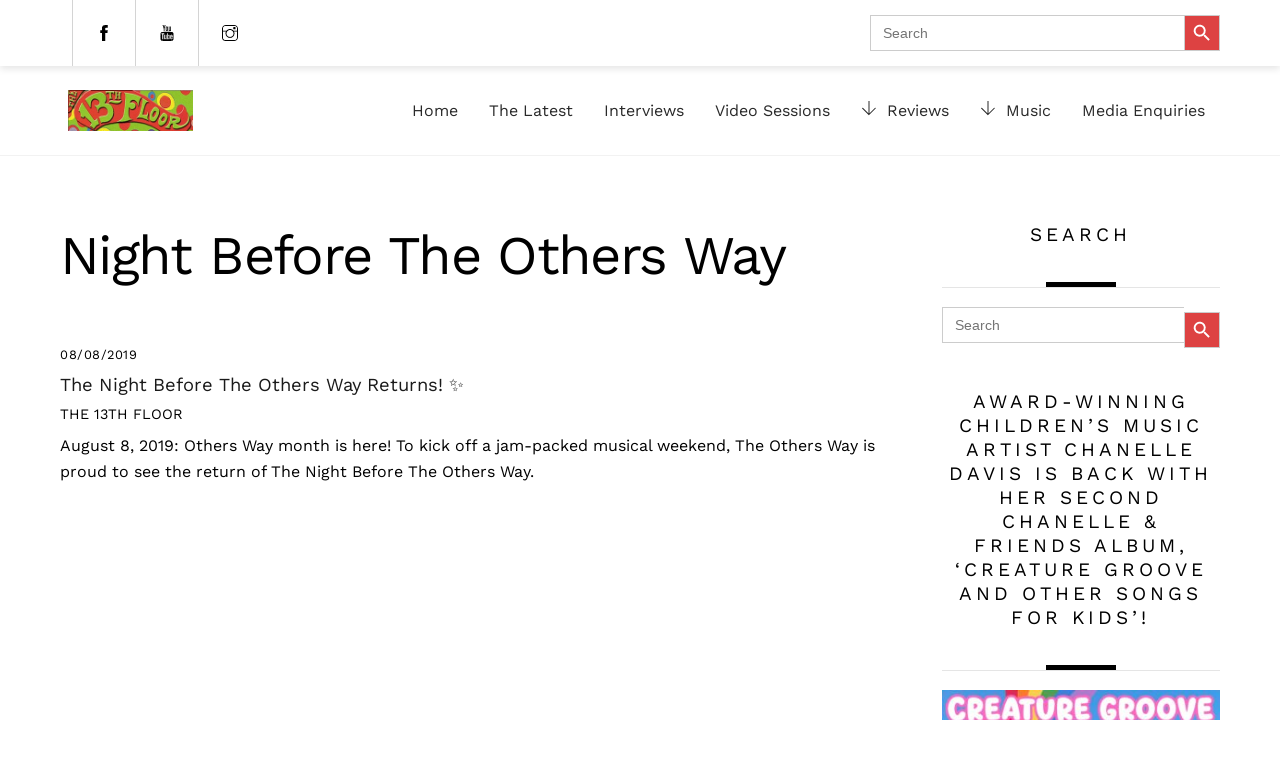

--- FILE ---
content_type: text/html; charset=utf-8
request_url: https://www.google.com/recaptcha/api2/anchor?ar=1&k=6LeBeZopAAAAALs1nb9yUluKgYXk_nvkThESMZoH&co=aHR0cHM6Ly8xM3RoZmxvb3IuY28ubno6NDQz&hl=en&v=N67nZn4AqZkNcbeMu4prBgzg&size=invisible&anchor-ms=20000&execute-ms=30000&cb=px9mygxh5oiq
body_size: 48576
content:
<!DOCTYPE HTML><html dir="ltr" lang="en"><head><meta http-equiv="Content-Type" content="text/html; charset=UTF-8">
<meta http-equiv="X-UA-Compatible" content="IE=edge">
<title>reCAPTCHA</title>
<style type="text/css">
/* cyrillic-ext */
@font-face {
  font-family: 'Roboto';
  font-style: normal;
  font-weight: 400;
  font-stretch: 100%;
  src: url(//fonts.gstatic.com/s/roboto/v48/KFO7CnqEu92Fr1ME7kSn66aGLdTylUAMa3GUBHMdazTgWw.woff2) format('woff2');
  unicode-range: U+0460-052F, U+1C80-1C8A, U+20B4, U+2DE0-2DFF, U+A640-A69F, U+FE2E-FE2F;
}
/* cyrillic */
@font-face {
  font-family: 'Roboto';
  font-style: normal;
  font-weight: 400;
  font-stretch: 100%;
  src: url(//fonts.gstatic.com/s/roboto/v48/KFO7CnqEu92Fr1ME7kSn66aGLdTylUAMa3iUBHMdazTgWw.woff2) format('woff2');
  unicode-range: U+0301, U+0400-045F, U+0490-0491, U+04B0-04B1, U+2116;
}
/* greek-ext */
@font-face {
  font-family: 'Roboto';
  font-style: normal;
  font-weight: 400;
  font-stretch: 100%;
  src: url(//fonts.gstatic.com/s/roboto/v48/KFO7CnqEu92Fr1ME7kSn66aGLdTylUAMa3CUBHMdazTgWw.woff2) format('woff2');
  unicode-range: U+1F00-1FFF;
}
/* greek */
@font-face {
  font-family: 'Roboto';
  font-style: normal;
  font-weight: 400;
  font-stretch: 100%;
  src: url(//fonts.gstatic.com/s/roboto/v48/KFO7CnqEu92Fr1ME7kSn66aGLdTylUAMa3-UBHMdazTgWw.woff2) format('woff2');
  unicode-range: U+0370-0377, U+037A-037F, U+0384-038A, U+038C, U+038E-03A1, U+03A3-03FF;
}
/* math */
@font-face {
  font-family: 'Roboto';
  font-style: normal;
  font-weight: 400;
  font-stretch: 100%;
  src: url(//fonts.gstatic.com/s/roboto/v48/KFO7CnqEu92Fr1ME7kSn66aGLdTylUAMawCUBHMdazTgWw.woff2) format('woff2');
  unicode-range: U+0302-0303, U+0305, U+0307-0308, U+0310, U+0312, U+0315, U+031A, U+0326-0327, U+032C, U+032F-0330, U+0332-0333, U+0338, U+033A, U+0346, U+034D, U+0391-03A1, U+03A3-03A9, U+03B1-03C9, U+03D1, U+03D5-03D6, U+03F0-03F1, U+03F4-03F5, U+2016-2017, U+2034-2038, U+203C, U+2040, U+2043, U+2047, U+2050, U+2057, U+205F, U+2070-2071, U+2074-208E, U+2090-209C, U+20D0-20DC, U+20E1, U+20E5-20EF, U+2100-2112, U+2114-2115, U+2117-2121, U+2123-214F, U+2190, U+2192, U+2194-21AE, U+21B0-21E5, U+21F1-21F2, U+21F4-2211, U+2213-2214, U+2216-22FF, U+2308-230B, U+2310, U+2319, U+231C-2321, U+2336-237A, U+237C, U+2395, U+239B-23B7, U+23D0, U+23DC-23E1, U+2474-2475, U+25AF, U+25B3, U+25B7, U+25BD, U+25C1, U+25CA, U+25CC, U+25FB, U+266D-266F, U+27C0-27FF, U+2900-2AFF, U+2B0E-2B11, U+2B30-2B4C, U+2BFE, U+3030, U+FF5B, U+FF5D, U+1D400-1D7FF, U+1EE00-1EEFF;
}
/* symbols */
@font-face {
  font-family: 'Roboto';
  font-style: normal;
  font-weight: 400;
  font-stretch: 100%;
  src: url(//fonts.gstatic.com/s/roboto/v48/KFO7CnqEu92Fr1ME7kSn66aGLdTylUAMaxKUBHMdazTgWw.woff2) format('woff2');
  unicode-range: U+0001-000C, U+000E-001F, U+007F-009F, U+20DD-20E0, U+20E2-20E4, U+2150-218F, U+2190, U+2192, U+2194-2199, U+21AF, U+21E6-21F0, U+21F3, U+2218-2219, U+2299, U+22C4-22C6, U+2300-243F, U+2440-244A, U+2460-24FF, U+25A0-27BF, U+2800-28FF, U+2921-2922, U+2981, U+29BF, U+29EB, U+2B00-2BFF, U+4DC0-4DFF, U+FFF9-FFFB, U+10140-1018E, U+10190-1019C, U+101A0, U+101D0-101FD, U+102E0-102FB, U+10E60-10E7E, U+1D2C0-1D2D3, U+1D2E0-1D37F, U+1F000-1F0FF, U+1F100-1F1AD, U+1F1E6-1F1FF, U+1F30D-1F30F, U+1F315, U+1F31C, U+1F31E, U+1F320-1F32C, U+1F336, U+1F378, U+1F37D, U+1F382, U+1F393-1F39F, U+1F3A7-1F3A8, U+1F3AC-1F3AF, U+1F3C2, U+1F3C4-1F3C6, U+1F3CA-1F3CE, U+1F3D4-1F3E0, U+1F3ED, U+1F3F1-1F3F3, U+1F3F5-1F3F7, U+1F408, U+1F415, U+1F41F, U+1F426, U+1F43F, U+1F441-1F442, U+1F444, U+1F446-1F449, U+1F44C-1F44E, U+1F453, U+1F46A, U+1F47D, U+1F4A3, U+1F4B0, U+1F4B3, U+1F4B9, U+1F4BB, U+1F4BF, U+1F4C8-1F4CB, U+1F4D6, U+1F4DA, U+1F4DF, U+1F4E3-1F4E6, U+1F4EA-1F4ED, U+1F4F7, U+1F4F9-1F4FB, U+1F4FD-1F4FE, U+1F503, U+1F507-1F50B, U+1F50D, U+1F512-1F513, U+1F53E-1F54A, U+1F54F-1F5FA, U+1F610, U+1F650-1F67F, U+1F687, U+1F68D, U+1F691, U+1F694, U+1F698, U+1F6AD, U+1F6B2, U+1F6B9-1F6BA, U+1F6BC, U+1F6C6-1F6CF, U+1F6D3-1F6D7, U+1F6E0-1F6EA, U+1F6F0-1F6F3, U+1F6F7-1F6FC, U+1F700-1F7FF, U+1F800-1F80B, U+1F810-1F847, U+1F850-1F859, U+1F860-1F887, U+1F890-1F8AD, U+1F8B0-1F8BB, U+1F8C0-1F8C1, U+1F900-1F90B, U+1F93B, U+1F946, U+1F984, U+1F996, U+1F9E9, U+1FA00-1FA6F, U+1FA70-1FA7C, U+1FA80-1FA89, U+1FA8F-1FAC6, U+1FACE-1FADC, U+1FADF-1FAE9, U+1FAF0-1FAF8, U+1FB00-1FBFF;
}
/* vietnamese */
@font-face {
  font-family: 'Roboto';
  font-style: normal;
  font-weight: 400;
  font-stretch: 100%;
  src: url(//fonts.gstatic.com/s/roboto/v48/KFO7CnqEu92Fr1ME7kSn66aGLdTylUAMa3OUBHMdazTgWw.woff2) format('woff2');
  unicode-range: U+0102-0103, U+0110-0111, U+0128-0129, U+0168-0169, U+01A0-01A1, U+01AF-01B0, U+0300-0301, U+0303-0304, U+0308-0309, U+0323, U+0329, U+1EA0-1EF9, U+20AB;
}
/* latin-ext */
@font-face {
  font-family: 'Roboto';
  font-style: normal;
  font-weight: 400;
  font-stretch: 100%;
  src: url(//fonts.gstatic.com/s/roboto/v48/KFO7CnqEu92Fr1ME7kSn66aGLdTylUAMa3KUBHMdazTgWw.woff2) format('woff2');
  unicode-range: U+0100-02BA, U+02BD-02C5, U+02C7-02CC, U+02CE-02D7, U+02DD-02FF, U+0304, U+0308, U+0329, U+1D00-1DBF, U+1E00-1E9F, U+1EF2-1EFF, U+2020, U+20A0-20AB, U+20AD-20C0, U+2113, U+2C60-2C7F, U+A720-A7FF;
}
/* latin */
@font-face {
  font-family: 'Roboto';
  font-style: normal;
  font-weight: 400;
  font-stretch: 100%;
  src: url(//fonts.gstatic.com/s/roboto/v48/KFO7CnqEu92Fr1ME7kSn66aGLdTylUAMa3yUBHMdazQ.woff2) format('woff2');
  unicode-range: U+0000-00FF, U+0131, U+0152-0153, U+02BB-02BC, U+02C6, U+02DA, U+02DC, U+0304, U+0308, U+0329, U+2000-206F, U+20AC, U+2122, U+2191, U+2193, U+2212, U+2215, U+FEFF, U+FFFD;
}
/* cyrillic-ext */
@font-face {
  font-family: 'Roboto';
  font-style: normal;
  font-weight: 500;
  font-stretch: 100%;
  src: url(//fonts.gstatic.com/s/roboto/v48/KFO7CnqEu92Fr1ME7kSn66aGLdTylUAMa3GUBHMdazTgWw.woff2) format('woff2');
  unicode-range: U+0460-052F, U+1C80-1C8A, U+20B4, U+2DE0-2DFF, U+A640-A69F, U+FE2E-FE2F;
}
/* cyrillic */
@font-face {
  font-family: 'Roboto';
  font-style: normal;
  font-weight: 500;
  font-stretch: 100%;
  src: url(//fonts.gstatic.com/s/roboto/v48/KFO7CnqEu92Fr1ME7kSn66aGLdTylUAMa3iUBHMdazTgWw.woff2) format('woff2');
  unicode-range: U+0301, U+0400-045F, U+0490-0491, U+04B0-04B1, U+2116;
}
/* greek-ext */
@font-face {
  font-family: 'Roboto';
  font-style: normal;
  font-weight: 500;
  font-stretch: 100%;
  src: url(//fonts.gstatic.com/s/roboto/v48/KFO7CnqEu92Fr1ME7kSn66aGLdTylUAMa3CUBHMdazTgWw.woff2) format('woff2');
  unicode-range: U+1F00-1FFF;
}
/* greek */
@font-face {
  font-family: 'Roboto';
  font-style: normal;
  font-weight: 500;
  font-stretch: 100%;
  src: url(//fonts.gstatic.com/s/roboto/v48/KFO7CnqEu92Fr1ME7kSn66aGLdTylUAMa3-UBHMdazTgWw.woff2) format('woff2');
  unicode-range: U+0370-0377, U+037A-037F, U+0384-038A, U+038C, U+038E-03A1, U+03A3-03FF;
}
/* math */
@font-face {
  font-family: 'Roboto';
  font-style: normal;
  font-weight: 500;
  font-stretch: 100%;
  src: url(//fonts.gstatic.com/s/roboto/v48/KFO7CnqEu92Fr1ME7kSn66aGLdTylUAMawCUBHMdazTgWw.woff2) format('woff2');
  unicode-range: U+0302-0303, U+0305, U+0307-0308, U+0310, U+0312, U+0315, U+031A, U+0326-0327, U+032C, U+032F-0330, U+0332-0333, U+0338, U+033A, U+0346, U+034D, U+0391-03A1, U+03A3-03A9, U+03B1-03C9, U+03D1, U+03D5-03D6, U+03F0-03F1, U+03F4-03F5, U+2016-2017, U+2034-2038, U+203C, U+2040, U+2043, U+2047, U+2050, U+2057, U+205F, U+2070-2071, U+2074-208E, U+2090-209C, U+20D0-20DC, U+20E1, U+20E5-20EF, U+2100-2112, U+2114-2115, U+2117-2121, U+2123-214F, U+2190, U+2192, U+2194-21AE, U+21B0-21E5, U+21F1-21F2, U+21F4-2211, U+2213-2214, U+2216-22FF, U+2308-230B, U+2310, U+2319, U+231C-2321, U+2336-237A, U+237C, U+2395, U+239B-23B7, U+23D0, U+23DC-23E1, U+2474-2475, U+25AF, U+25B3, U+25B7, U+25BD, U+25C1, U+25CA, U+25CC, U+25FB, U+266D-266F, U+27C0-27FF, U+2900-2AFF, U+2B0E-2B11, U+2B30-2B4C, U+2BFE, U+3030, U+FF5B, U+FF5D, U+1D400-1D7FF, U+1EE00-1EEFF;
}
/* symbols */
@font-face {
  font-family: 'Roboto';
  font-style: normal;
  font-weight: 500;
  font-stretch: 100%;
  src: url(//fonts.gstatic.com/s/roboto/v48/KFO7CnqEu92Fr1ME7kSn66aGLdTylUAMaxKUBHMdazTgWw.woff2) format('woff2');
  unicode-range: U+0001-000C, U+000E-001F, U+007F-009F, U+20DD-20E0, U+20E2-20E4, U+2150-218F, U+2190, U+2192, U+2194-2199, U+21AF, U+21E6-21F0, U+21F3, U+2218-2219, U+2299, U+22C4-22C6, U+2300-243F, U+2440-244A, U+2460-24FF, U+25A0-27BF, U+2800-28FF, U+2921-2922, U+2981, U+29BF, U+29EB, U+2B00-2BFF, U+4DC0-4DFF, U+FFF9-FFFB, U+10140-1018E, U+10190-1019C, U+101A0, U+101D0-101FD, U+102E0-102FB, U+10E60-10E7E, U+1D2C0-1D2D3, U+1D2E0-1D37F, U+1F000-1F0FF, U+1F100-1F1AD, U+1F1E6-1F1FF, U+1F30D-1F30F, U+1F315, U+1F31C, U+1F31E, U+1F320-1F32C, U+1F336, U+1F378, U+1F37D, U+1F382, U+1F393-1F39F, U+1F3A7-1F3A8, U+1F3AC-1F3AF, U+1F3C2, U+1F3C4-1F3C6, U+1F3CA-1F3CE, U+1F3D4-1F3E0, U+1F3ED, U+1F3F1-1F3F3, U+1F3F5-1F3F7, U+1F408, U+1F415, U+1F41F, U+1F426, U+1F43F, U+1F441-1F442, U+1F444, U+1F446-1F449, U+1F44C-1F44E, U+1F453, U+1F46A, U+1F47D, U+1F4A3, U+1F4B0, U+1F4B3, U+1F4B9, U+1F4BB, U+1F4BF, U+1F4C8-1F4CB, U+1F4D6, U+1F4DA, U+1F4DF, U+1F4E3-1F4E6, U+1F4EA-1F4ED, U+1F4F7, U+1F4F9-1F4FB, U+1F4FD-1F4FE, U+1F503, U+1F507-1F50B, U+1F50D, U+1F512-1F513, U+1F53E-1F54A, U+1F54F-1F5FA, U+1F610, U+1F650-1F67F, U+1F687, U+1F68D, U+1F691, U+1F694, U+1F698, U+1F6AD, U+1F6B2, U+1F6B9-1F6BA, U+1F6BC, U+1F6C6-1F6CF, U+1F6D3-1F6D7, U+1F6E0-1F6EA, U+1F6F0-1F6F3, U+1F6F7-1F6FC, U+1F700-1F7FF, U+1F800-1F80B, U+1F810-1F847, U+1F850-1F859, U+1F860-1F887, U+1F890-1F8AD, U+1F8B0-1F8BB, U+1F8C0-1F8C1, U+1F900-1F90B, U+1F93B, U+1F946, U+1F984, U+1F996, U+1F9E9, U+1FA00-1FA6F, U+1FA70-1FA7C, U+1FA80-1FA89, U+1FA8F-1FAC6, U+1FACE-1FADC, U+1FADF-1FAE9, U+1FAF0-1FAF8, U+1FB00-1FBFF;
}
/* vietnamese */
@font-face {
  font-family: 'Roboto';
  font-style: normal;
  font-weight: 500;
  font-stretch: 100%;
  src: url(//fonts.gstatic.com/s/roboto/v48/KFO7CnqEu92Fr1ME7kSn66aGLdTylUAMa3OUBHMdazTgWw.woff2) format('woff2');
  unicode-range: U+0102-0103, U+0110-0111, U+0128-0129, U+0168-0169, U+01A0-01A1, U+01AF-01B0, U+0300-0301, U+0303-0304, U+0308-0309, U+0323, U+0329, U+1EA0-1EF9, U+20AB;
}
/* latin-ext */
@font-face {
  font-family: 'Roboto';
  font-style: normal;
  font-weight: 500;
  font-stretch: 100%;
  src: url(//fonts.gstatic.com/s/roboto/v48/KFO7CnqEu92Fr1ME7kSn66aGLdTylUAMa3KUBHMdazTgWw.woff2) format('woff2');
  unicode-range: U+0100-02BA, U+02BD-02C5, U+02C7-02CC, U+02CE-02D7, U+02DD-02FF, U+0304, U+0308, U+0329, U+1D00-1DBF, U+1E00-1E9F, U+1EF2-1EFF, U+2020, U+20A0-20AB, U+20AD-20C0, U+2113, U+2C60-2C7F, U+A720-A7FF;
}
/* latin */
@font-face {
  font-family: 'Roboto';
  font-style: normal;
  font-weight: 500;
  font-stretch: 100%;
  src: url(//fonts.gstatic.com/s/roboto/v48/KFO7CnqEu92Fr1ME7kSn66aGLdTylUAMa3yUBHMdazQ.woff2) format('woff2');
  unicode-range: U+0000-00FF, U+0131, U+0152-0153, U+02BB-02BC, U+02C6, U+02DA, U+02DC, U+0304, U+0308, U+0329, U+2000-206F, U+20AC, U+2122, U+2191, U+2193, U+2212, U+2215, U+FEFF, U+FFFD;
}
/* cyrillic-ext */
@font-face {
  font-family: 'Roboto';
  font-style: normal;
  font-weight: 900;
  font-stretch: 100%;
  src: url(//fonts.gstatic.com/s/roboto/v48/KFO7CnqEu92Fr1ME7kSn66aGLdTylUAMa3GUBHMdazTgWw.woff2) format('woff2');
  unicode-range: U+0460-052F, U+1C80-1C8A, U+20B4, U+2DE0-2DFF, U+A640-A69F, U+FE2E-FE2F;
}
/* cyrillic */
@font-face {
  font-family: 'Roboto';
  font-style: normal;
  font-weight: 900;
  font-stretch: 100%;
  src: url(//fonts.gstatic.com/s/roboto/v48/KFO7CnqEu92Fr1ME7kSn66aGLdTylUAMa3iUBHMdazTgWw.woff2) format('woff2');
  unicode-range: U+0301, U+0400-045F, U+0490-0491, U+04B0-04B1, U+2116;
}
/* greek-ext */
@font-face {
  font-family: 'Roboto';
  font-style: normal;
  font-weight: 900;
  font-stretch: 100%;
  src: url(//fonts.gstatic.com/s/roboto/v48/KFO7CnqEu92Fr1ME7kSn66aGLdTylUAMa3CUBHMdazTgWw.woff2) format('woff2');
  unicode-range: U+1F00-1FFF;
}
/* greek */
@font-face {
  font-family: 'Roboto';
  font-style: normal;
  font-weight: 900;
  font-stretch: 100%;
  src: url(//fonts.gstatic.com/s/roboto/v48/KFO7CnqEu92Fr1ME7kSn66aGLdTylUAMa3-UBHMdazTgWw.woff2) format('woff2');
  unicode-range: U+0370-0377, U+037A-037F, U+0384-038A, U+038C, U+038E-03A1, U+03A3-03FF;
}
/* math */
@font-face {
  font-family: 'Roboto';
  font-style: normal;
  font-weight: 900;
  font-stretch: 100%;
  src: url(//fonts.gstatic.com/s/roboto/v48/KFO7CnqEu92Fr1ME7kSn66aGLdTylUAMawCUBHMdazTgWw.woff2) format('woff2');
  unicode-range: U+0302-0303, U+0305, U+0307-0308, U+0310, U+0312, U+0315, U+031A, U+0326-0327, U+032C, U+032F-0330, U+0332-0333, U+0338, U+033A, U+0346, U+034D, U+0391-03A1, U+03A3-03A9, U+03B1-03C9, U+03D1, U+03D5-03D6, U+03F0-03F1, U+03F4-03F5, U+2016-2017, U+2034-2038, U+203C, U+2040, U+2043, U+2047, U+2050, U+2057, U+205F, U+2070-2071, U+2074-208E, U+2090-209C, U+20D0-20DC, U+20E1, U+20E5-20EF, U+2100-2112, U+2114-2115, U+2117-2121, U+2123-214F, U+2190, U+2192, U+2194-21AE, U+21B0-21E5, U+21F1-21F2, U+21F4-2211, U+2213-2214, U+2216-22FF, U+2308-230B, U+2310, U+2319, U+231C-2321, U+2336-237A, U+237C, U+2395, U+239B-23B7, U+23D0, U+23DC-23E1, U+2474-2475, U+25AF, U+25B3, U+25B7, U+25BD, U+25C1, U+25CA, U+25CC, U+25FB, U+266D-266F, U+27C0-27FF, U+2900-2AFF, U+2B0E-2B11, U+2B30-2B4C, U+2BFE, U+3030, U+FF5B, U+FF5D, U+1D400-1D7FF, U+1EE00-1EEFF;
}
/* symbols */
@font-face {
  font-family: 'Roboto';
  font-style: normal;
  font-weight: 900;
  font-stretch: 100%;
  src: url(//fonts.gstatic.com/s/roboto/v48/KFO7CnqEu92Fr1ME7kSn66aGLdTylUAMaxKUBHMdazTgWw.woff2) format('woff2');
  unicode-range: U+0001-000C, U+000E-001F, U+007F-009F, U+20DD-20E0, U+20E2-20E4, U+2150-218F, U+2190, U+2192, U+2194-2199, U+21AF, U+21E6-21F0, U+21F3, U+2218-2219, U+2299, U+22C4-22C6, U+2300-243F, U+2440-244A, U+2460-24FF, U+25A0-27BF, U+2800-28FF, U+2921-2922, U+2981, U+29BF, U+29EB, U+2B00-2BFF, U+4DC0-4DFF, U+FFF9-FFFB, U+10140-1018E, U+10190-1019C, U+101A0, U+101D0-101FD, U+102E0-102FB, U+10E60-10E7E, U+1D2C0-1D2D3, U+1D2E0-1D37F, U+1F000-1F0FF, U+1F100-1F1AD, U+1F1E6-1F1FF, U+1F30D-1F30F, U+1F315, U+1F31C, U+1F31E, U+1F320-1F32C, U+1F336, U+1F378, U+1F37D, U+1F382, U+1F393-1F39F, U+1F3A7-1F3A8, U+1F3AC-1F3AF, U+1F3C2, U+1F3C4-1F3C6, U+1F3CA-1F3CE, U+1F3D4-1F3E0, U+1F3ED, U+1F3F1-1F3F3, U+1F3F5-1F3F7, U+1F408, U+1F415, U+1F41F, U+1F426, U+1F43F, U+1F441-1F442, U+1F444, U+1F446-1F449, U+1F44C-1F44E, U+1F453, U+1F46A, U+1F47D, U+1F4A3, U+1F4B0, U+1F4B3, U+1F4B9, U+1F4BB, U+1F4BF, U+1F4C8-1F4CB, U+1F4D6, U+1F4DA, U+1F4DF, U+1F4E3-1F4E6, U+1F4EA-1F4ED, U+1F4F7, U+1F4F9-1F4FB, U+1F4FD-1F4FE, U+1F503, U+1F507-1F50B, U+1F50D, U+1F512-1F513, U+1F53E-1F54A, U+1F54F-1F5FA, U+1F610, U+1F650-1F67F, U+1F687, U+1F68D, U+1F691, U+1F694, U+1F698, U+1F6AD, U+1F6B2, U+1F6B9-1F6BA, U+1F6BC, U+1F6C6-1F6CF, U+1F6D3-1F6D7, U+1F6E0-1F6EA, U+1F6F0-1F6F3, U+1F6F7-1F6FC, U+1F700-1F7FF, U+1F800-1F80B, U+1F810-1F847, U+1F850-1F859, U+1F860-1F887, U+1F890-1F8AD, U+1F8B0-1F8BB, U+1F8C0-1F8C1, U+1F900-1F90B, U+1F93B, U+1F946, U+1F984, U+1F996, U+1F9E9, U+1FA00-1FA6F, U+1FA70-1FA7C, U+1FA80-1FA89, U+1FA8F-1FAC6, U+1FACE-1FADC, U+1FADF-1FAE9, U+1FAF0-1FAF8, U+1FB00-1FBFF;
}
/* vietnamese */
@font-face {
  font-family: 'Roboto';
  font-style: normal;
  font-weight: 900;
  font-stretch: 100%;
  src: url(//fonts.gstatic.com/s/roboto/v48/KFO7CnqEu92Fr1ME7kSn66aGLdTylUAMa3OUBHMdazTgWw.woff2) format('woff2');
  unicode-range: U+0102-0103, U+0110-0111, U+0128-0129, U+0168-0169, U+01A0-01A1, U+01AF-01B0, U+0300-0301, U+0303-0304, U+0308-0309, U+0323, U+0329, U+1EA0-1EF9, U+20AB;
}
/* latin-ext */
@font-face {
  font-family: 'Roboto';
  font-style: normal;
  font-weight: 900;
  font-stretch: 100%;
  src: url(//fonts.gstatic.com/s/roboto/v48/KFO7CnqEu92Fr1ME7kSn66aGLdTylUAMa3KUBHMdazTgWw.woff2) format('woff2');
  unicode-range: U+0100-02BA, U+02BD-02C5, U+02C7-02CC, U+02CE-02D7, U+02DD-02FF, U+0304, U+0308, U+0329, U+1D00-1DBF, U+1E00-1E9F, U+1EF2-1EFF, U+2020, U+20A0-20AB, U+20AD-20C0, U+2113, U+2C60-2C7F, U+A720-A7FF;
}
/* latin */
@font-face {
  font-family: 'Roboto';
  font-style: normal;
  font-weight: 900;
  font-stretch: 100%;
  src: url(//fonts.gstatic.com/s/roboto/v48/KFO7CnqEu92Fr1ME7kSn66aGLdTylUAMa3yUBHMdazQ.woff2) format('woff2');
  unicode-range: U+0000-00FF, U+0131, U+0152-0153, U+02BB-02BC, U+02C6, U+02DA, U+02DC, U+0304, U+0308, U+0329, U+2000-206F, U+20AC, U+2122, U+2191, U+2193, U+2212, U+2215, U+FEFF, U+FFFD;
}

</style>
<link rel="stylesheet" type="text/css" href="https://www.gstatic.com/recaptcha/releases/N67nZn4AqZkNcbeMu4prBgzg/styles__ltr.css">
<script nonce="9Od2xOREPefTaFzxRDh5UQ" type="text/javascript">window['__recaptcha_api'] = 'https://www.google.com/recaptcha/api2/';</script>
<script type="text/javascript" src="https://www.gstatic.com/recaptcha/releases/N67nZn4AqZkNcbeMu4prBgzg/recaptcha__en.js" nonce="9Od2xOREPefTaFzxRDh5UQ">
      
    </script></head>
<body><div id="rc-anchor-alert" class="rc-anchor-alert"></div>
<input type="hidden" id="recaptcha-token" value="[base64]">
<script type="text/javascript" nonce="9Od2xOREPefTaFzxRDh5UQ">
      recaptcha.anchor.Main.init("[\x22ainput\x22,[\x22bgdata\x22,\x22\x22,\[base64]/[base64]/[base64]/[base64]/[base64]/UltsKytdPUU6KEU8MjA0OD9SW2wrK109RT4+NnwxOTI6KChFJjY0NTEyKT09NTUyOTYmJk0rMTxjLmxlbmd0aCYmKGMuY2hhckNvZGVBdChNKzEpJjY0NTEyKT09NTYzMjA/[base64]/[base64]/[base64]/[base64]/[base64]/[base64]/[base64]\x22,\[base64]\\u003d\x22,\x22w71OwpvDnsOdwrgpGmjDuh4awqYOL8O2TndvXcKPwo9KTcOKwoXDosOAAF7CosKvw6LCggbDhcKnw73Dh8K4wo4kwqpycnxUw6LCqSFbfMKHw7PCicK/fsOmw4rDgMKZwolWQHJfDsKrCsKIwp0THMOIIMOHL8Omw5HDun7ChmzDqcKvwrTChsKOwoNsfMO4wqvDuUcMCh3Cmyg2w6spwoUswobCkl7ClsOZw53DsmlVwrrCqcOJIz/Cm8O+w6hEwrrCiB9ow5tlwqgfw7pew6vDnsO4YcO4wrw6wpZzBcK6JcOYSCXCj0LDnsO+TsKmbsK/wqlDw61hL8Ofw6cpwqtow4w7PcKew6/CtsOFc0sNw4wAwrzDjsO+F8OLw7HCmMK0wodIwqrDoMKmw6LDo8OyCAYiwqtvw6gjFg5Mw69oOsOdAsOhwppywq5Ewq3CvsK9wps8JMKpwoXCrsKbH37DrcK9RBtQw5B7Cl/CncOPIcOhwqLDscK0w7rDphkCw5vCs8KowoILw6jCmBLCm8OIwqzCkMKDwqcyGyXCsGZYasOuYsKaaMKCBMOkXsO7w7tAEAXDi8KsbMOWZjt3A8Kgw5wLw63CmcKwwqcww5/DicO7w7/DmU1sQxxaVDx6ES7Dl8Ouw4rCrcO8ZxZEACnCnsKGKld5w75ZZlhYw7QWUy9YCcK9w7/CoikJaMOmVsOhY8K2w7Vhw7PDrR16w5vDpsOES8KWFcKdCcO/wpwqbyDCk1nCgMKnVMOzKxvDlX8qNC1fwoQww6TDs8KTw7tzUcOqwqhzw7rCsBZFwrLDqjTDt8O3Mx1LwoVoEU5rw4jCk2vDqMKQOcKfbj03dMOdwq3CgwrCpMK+RMKFwo/[base64]/[base64]/CqC1WPVXCvcOGI8Otw5Vrwr80aMOvwqvDt8KmaQjCjTd1w4PDiSnDklYUwrRUw7TCv08uSQQmw5HDoH9RwpLDusKLwoUnwpUgw6PCosKebywVIiTDuVp6Y8OzfcOUfFLCv8ORYHRUw7XDpMOfw4/CjHfDo8KPZU8Swpdfwr3CqXvCtsOKw6vClsKLwo7CscKewplUR8KsGXZ7wpEwa3krw4MiwpjCu8Osw5VBMcKrfsKACsKzKEnCtlfDigcNw6DCjsOBWBYGXmzDqzk9PHLCqMKqakXDkx/DvFnCtkQzwpx9TG/Cm8ORZ8Kow7zCj8KBw4XCpl4nBMKGZWDDlsKNw4zCrQHCrDjCpMOEOMOZVcKLw5BKwqHDpwp4Mn5Pw5FTwqRYFjhVVWBVw7RFw79Yw5vDsUkIWWPDmsO2wqFnw4kpw5TCpsKGw6zDr8K6ccO9Th16wqdWwooFw7wqwoNXw5TDnhDChHvCrcOXw5FhGGJcwr/CisOvL8OrdVcBwp0kIR0KRcOrcBk2QMOLI8O8w7jDocK/[base64]/w4waw4/CvRUuEA7Ct8K8XMK8BcO6w5RIP8OxPCfCh3xrwq/DjzPCrk57wo9swrktX0QEDQbCnyzDmMOMQ8OzGUXCuMKBw4dlXDBKwqbDp8KHRwHCkTt2w7rCisKAw4rCqMOsdMKNYxh/bSMEwokkwpg9w5Usw5LDsmrCuVjDqztKw4LDjVk1w4ptMU1dw6DCjAHDusKaERoXOAzDpWjCs8K2FnvCm8Ojw7QQLwAvwrwZT8KWPMOyw5BSw7Bwb8K1fsOZwqR0wp/[base64]/[base64]/wrLDm8OZcQPDpMK8w5rCksOJGUPDrMKuwqHCvhHDqWvDv8O7WBo+XcKcw4pfw6fDs1HDmMOOIcKHfTXDnHjDocK4HcOPd3kPw5dAaMOhwrFcAMO3V2E6wrvCiMKSwrxnw7NnWD/DuA4pwo7Du8KIw7HDs8KAwqF4DTzCs8KEAVsjwqjDpMKkLRoQF8Omwp/DnhXDiMOmBGYBwqvClsK3PcOMb3/CgcKZw4/DpMK9w5PDiUtRw5pAejpQw4dLdQ0SMX7Dl8ONGmbCiGPCm0nDgsOnW0vCh8KOLDbCvF/CvX5ECMOMwqzCuUzDvlQZMW7DoEHDl8K8wrwlKmARcMOhYsKVwoPCmsO2IQDDpgHDnMOKEcOywpXDtMK3emzDi1DCkARUwozCr8OzIcOYVhxdVV7CkcKhJMOcBcKFJ2rCtsKNDsKJdBXDkT/CtMK9OMOnw7UpwqvCm8KOw4jDki9JOWvDozQSwpHCmMO9dMKDwofDhS7Cl8K4wpXDpsKhH2TCgcKWL0chw7U6A2DCl8OTw7/[base64]/w68KwrXDjMKPecKDG3hNe1bCjcOrBQ1xf8KzwokQJ8Opw4PDjylhcsKqMsOAw7jDmD3DocOqw4xRCMOLw4bDiR9yworCrsK2wrcyXhhVesOVUg7ClwoEwrk/w6XCmS/[base64]/CjVRnDEfCljMbI8KxVMOTw4UefcKeaMOeQEYDw7PDs8OOaA/[base64]/[base64]/DrsKQwoPDpDHCqmXCkA7Dh0HDocOKwofCisKYwppYfz00BVRpT3TDmA3DoMO6w7bDlMKKXsKOw7xsLiDDjkssaX/DhUtTQ8O2K8K3IhPCiz7Dm1rCn3jDqx/CvMO1DTwsw7vDlMKvfDzCkcOXNsOKw4x1w6fDsMOQw4jDtsOYw7/[base64]/HsKrH8ObwokcNknChDrCqkDCpMOnw6VWXDthwo/Dt8K1FMO/H8K7wqbCsMK2QF14EgzCjifCk8O7eMKdW8KVBxHCpMKvZMKoZsKhEsK4w4bDt3XCulg7a8OBw7bClxnDpgEewoLDisOcw4bDrMKRA1zCp8K0wqEdw53Cq8KMw7fDt1zDtcKvwrLDvwXClsK0w7vDpFPDt8KxSjHCt8KNwqnDjF/DgAXDmS0Bw4R5GMO/WsONwpPDmxHCo8OJwqpPT8Kqw6HClcOJHT9owqHDqWjCusKKwqZ1wpY7OcKzFMKOOMOocCMfwqp7N8KZwq7ChDTCnB9dwobCrcKmBMOpw6EvXcKQdiEowpRywp8gacKCH8OvdcOHXGh/wpbCucOeAU4QPWpUB1Bxam/[base64]/worDrFM/RsOHYkzCqcKxw5HDt8OkacOxUcKcwrvDjEDDlmFMBjHDpsKcOcK1wqvChHHDlMK1w5huw6rCqWbColXCnMObbMOfw60UYcONw4zDpsOQw5Z5woLDvXPCuCI/S3kRRWAXa8O2K1/Cqy3CtcOXwozDjMKww4c9w5jDrQdiwqQBwqDDuMKFQi0VIsKfUcOYWcOzwr/DkMOBw6DCkX7DiBBZJ8OcD8K0d8OPF8Otw6/DlXA0wpTCnnsjwqEXw6sYw7XDm8K5wqLDr1TCsVXDtsKcMz3DoH/ChcKJDzp9w4tKwo7Dp8O1w6ZVHBHChcOtNGpJM28zNcOxwp9awoZ/[base64]/Du33DqMKdDMODOMOLw63DssK0I8KUw7vCrsOObMOKw6/CvsKQwpDCpcOMXC5Hw7XDhR/[base64]/DoSTCh8Osw7g4wrYEw6Y0wrLCpcO+wqHChTwGw6lZJC7CmsKJwpE2XXIfZHxsRHvDscKvUjM8WwVOUcOEPsOIU8K6dg7DscOgNRfClMKiJcKAw6XDsRhwFD4cwrt4QMO4wq3DlTBlF8O4TgXDqsOxwo5Tw54QLMOhLxzCpzTCjnAgw694w5/[base64]/DnsObPynDkMOsw6HDpcKuZzcTwrTCg2nCuG0Jw60KKsKHw783wpYyfMK/w5bCkzLCkiwbwqvClcOXAjLDg8OCw5sOA8O0AXnClhTCtcOtw5vDhRTCssKQWC/CnxnDmB1AWcKkw40Jw6QQw6AVwqYgwpMaSyNsEEEQKcKGwrrDuMKLUWzDoVjCs8Oww7tIwp/ClsOwMDnCkiNIU8OAfsOjHhDCrz8PAsKwHD7CjxTDv0Iaw59XZnLCsghcw7lqTwHDsTfDm8KqXUnDtnzDtDPDnMOfCg8VLmBmwqJowpIlw69uahJFw4fCh8Kfw4bDtSU/wpE4wrXDvsO8w7kqw5/DjsOsfHkkw4JXd2phwqnCklRAWcOUwpHCi0xhb1HCr2Bzw73Cvl55w5rCp8OpYRZ5BAjCk2XDjgoLVWx9w6Quw4E/KsOHwpPClsKDVggiwp14dCzCu8O8wrwzwqcmwqTChHfCrMKpBDvCpyYvSsOjZzDDhicEfcKCw75tbGFmVsKvw7NMOcOcMMOjBCZxAknCusO4Y8ONMVTCjcOcBSrDgl/[base64]/CsDgpBMOBw4pKw4PDusKbWyjDmcKwwrJKDcOaYQrDvgc/[base64]/CnsKewpInbnJsGcKvwqbCil3CicKbw5lgwopNwoDDjsORXU8mBMKxAE3DvW3DssOowrVAMHfCmsKlZVfDqMKXw4wZw4ZzwqV+WWvDtMOFacOOBsKWIlJZwqrCs1BhCz3Cp35YJsKuIRxWwrXCjMK2QnDDs8K9ZMKOw6nCksKbB8Olw7RjwoPCscKBcMOHwo/[base64]/[base64]/w64sw6DCp0cLw58/XsOXH2XCm8Krw7nDqQnDnsK9wozDoB5nwqZLwo1XwpQxw68dMsKPX3TDsnzDucOBf1vDqsOvwoXCosKrHhdOw5DDoTR0QxHDu23DiXwFwqk0wpHCjMOgWixAwqQjWMKkIhHDo0pJVcKrwo/DlHTCr8KywplYXyvClAF/G1nDrFocw7zDhFlww5zCq8KnYVLChsOIw5nDvzx1J2YjwoNxH2LCuUQowojDi8KXwo7DjRjCiMKZdmPClQ/DgQh3Py4Fw5gAacOYKsK4w6nDlRTDn2/[base64]/DoF/Cv2o2wpjCicOtw53DjhPDrcK+A1EkPsKHw4TDjHh9wrzDsMOwwq3Dr8KgPmzClVhUdjxCKVHDiHzClzTDnFQYw7YZwrnDnMK+ThgXwpTDnMOvw4VgV27Dg8Kkc8K2SsOyF8KqwpB9E2Y4w5AXw6bDhkLDpMKidcKJw7/Dp8KTw4jCjjh+ZFxcw4hEAMONw6UoLQLDiBXCo8OBw53DucO9w7fCjMK9K1HDrcK9wqfCtGbDosOZWUrDoMO/w7TCkw/CjRw3w4obw5jDs8KVWGZzc3LCgMOkw6bCgcKMY8KnZMKmNMOrYsKrOsKcdTzCtFBoHcO3w5vDssKKwozDhmoxDsOOwqnDr8OFWQ43wo3Dm8KfA1DCp28cUzTCmC8ndMO3ZjPDtgQjUmHDncK2VCjClU4/wrJ5NMOFZMK5w73Co8ONwp1bw6/CmzPCv8Oiw4jCrHAAwq/CnMKOwqlGwqt/QsKNw4AnX8KETn0vw5DDhMOEw4gUw5I0wrbDjcKFZ8OOScObFsKjXcOAw4k/[base64]/DvW/Cgw/DvcKjEsOURUVfWHYXwpbCkyRAw6XDqsKMbcO2w4/Dl0d7w60JfcKlwog9MjRrNy3CuVnDhUN0HsOOw6ZhVsO7wo4zaD3CoGktw6DCtcKTAcKpe8OKDsOPwpbDmsKTw4tdw4NVWcOdK1TDp2k3w7XDqzHCsShMw7haQcO/wp8/wp/[base64]/CgsKIHGrCggrCncOaw54TwoUQwqkCSjvDhxjCpMOawrFcwol5NkV9w4xBZ8OHcMKqecOgw6ozw5zChwFjw7PDjcKpGwbCi8K2wqc1wqjCksOmLsOSe3HCmAvDpCXCs1nCvzPDr1Bvw6kVwq3DoMK8w5QawoQoYsO7CjUBw7bCj8O2w5fDkkdnw6Ujw6nChsOowppxQx/CkMOXSMOCw7kCw6/CrcKBPsKpYVtFw4srDmkgw5rCpkHDlgrCrMKIwrVtNHXDiMKMMcOAw6B4F0HCosKrN8KNw4fDosOmXMKBAWAnZ8O/AG8nworCp8KOM8Opw4UfJMKHOE0hUmdzwr9nZ8K9wqbDjFbDgnvDvXgKw7nCosOxw4nDucOHSsK4HWIlwrsnw4ZNf8KXw4x6JjJhw5d2S2o3bMOjw6jCt8OTV8ORwq7DrRPCgz3CvzrCqihPT8KPw6Y6wpsIw4wFwrJlwqzCvD/DikJaFThlHBvDocOLTcOsZU7CpsKvwqlJIhgjC8O8wpUGKnstw6I1OsKzwogSBRbCnXrCssKdw59GSsOYAsOTwqDDt8KnwqMVP8K5ecOXfsKGw5USccOuOyJ9D8KubE/DucOEw4lMFcOUPCDDm8K/wq3DhcK2wpZOVnV+ATYGwoLCvHgiw5UcamTDmSXDmcK4IcOew43Dvx9EZHTCm3zDi3XDoMOIGMKqw6nDpjrDqR/DlcO/V3MXQsOgIMKDSnoUKR1NworCrWdDw4zCpcOOwrs8w5zDuMKQw6wzSncUFsOjw4vDgyt3IMOTTR8iAiJFw7UcfsOQwrfDuDYfHAFFUsK9wokMwq4kwqHCpsODw6AsQsOhVMO/OnLDtcOGwocgQsKFMVtFO8KHdQrDrR9Mw7wiOcKsB8Oewr4MQQoTWMKkBQ/[base64]/[base64]/w4ApdDpjwrXDgxMaccKie8KDKV8Yw4BOw6zCvcOEf8Osw7sTYMOjKMKeGiF2woDCh8ODI8KrCsOOdsOzTMO0TsKLAzwFNcOcwqxHw4TDnsKow45aCCXChMOswp/CtB1cOxMSwqzDhkE6w7/DqE7DjcKtwqQvZlTDpsKIfAvDjsOhc3fDkAfCp1VCY8KLw7DCpcKywqFecsKsBMOiw45mw5DCkDgGb8OFDMO6Yjlsw4vCsloXwrg9GcK2ZMOcIRPDnGAnNMOKwo/Dq2nCvcOtdcKJYVcPWl83w6xGMh/DqWEsw7XDiHvCrg1XFyvCnA3DhsKbw78zw5zDs8KrJcOOGhRFQMOlwoskLU/Do8KyPMKVwoTCmhdpEMOjw68+QcKzw7w+WiFywpFfwqTDtkZpecOGw5rCocOQBsKvw51gwqt3woNQwqNkNRlVwo/CjMOSCDDCkzJZC8OJMsOZCMKKw4xeIjDDi8Olw6jCkMKewrvCmWPCqG7Djw7DuWHDvx/ChsOUwqjDpGrChVF+ZcKPwrDCsDXCrAPDkRk4w7A5wpTDisKtw7/DhhYsXcOsw5PDk8KFY8OQwqHDisKKw4vChQxNw5Vtwohlw6ZAwo/[base64]/Cu2dxTz/[base64]/[base64]/CihcCwpfDinQFwqXCrR4awoHCosKNwoYvw6AzwoLDosKvZMOZwr/Dmic+w5Eew6Bkw5jCqsKrw7kzwrFlTMOjZyTDmFnDlMOew5cDw6cQw5Mww7s7UTxLLcKBGcKDwpMqMV/DiizDmMORb3YICcKsMXNlw6Fww7zDv8Ocw6PCq8KrBMKJfMO0e1DDi8O1IsKmwqjDnsOXP8OGw6bCvHLDmizDgQTDjmkVIcOqRMOeaS7CgsKDOAdYw5vCow7DjWwMwo/Cv8KLw6IswpvCjsOUK8KUEsK8IMO5wocLMH3Cr1tqIRjClMOdKRk2BsOAwoNVw5hmbcOsw6QUw7tWw6gQQMOgJ8O/w597f3V7w6pvwrfCj8OdWcO9Uz3CvMOkw5ldw4/[base64]/CujTCnGFxKxzDlsK2asONdjDCpkl+LsOfwrNAKwvCkQtSwpBmw6PChMOqwoskHj7CpQXDvi0zw7nCkRYYw6fDmwx1wo7Cjkw9w4nChxY0wqYKw5QcwrZIw7Zzw5ZicsKyworCvGnCr8KnYMKSXcKGw7/Clz0hCgolVMOAw6jCusOaEcOUwpxjwoI6LANew5jCml4Bw5zCpQdbw5XClE9Nw6wZw7rDklZ5wrQYw7bCl8KUb2jDtDAMVMO9HMOIwoXDtcOONR4SKsKiw7jDhCTClsK2w5/DiMK4f8KITm4DW3lcw5jCtFI7w4rDkcKEw5xUwrodwrvCiQ7CgMONXsOxwqZrUxFdBsOVw7JSw5XDtcOMwoJ1UsKaJMO9WE7DlsKGw77DvlDCvcKfXMO9Y8OCKW9WXDISwo90w6FrwrTDiDDCh1p0LMO8NC3CqVJUUMOGw5DDh3YzwobDlDx7XhXCl2/DsiR8w5FiEMO2TjFyw5EDDxNzwq/CthDDk8ONw5xPcMOIDMOCN8KSw6c5WsK5w7DDocOdTsKBw6rClcOcFFbCn8Krw7AjP0zCpzfCoSMtFcOwfgo7wp/CmmPCl8OxN1LClH1Xw5dJw6/CmsKCwoXCosKXZD7CoH/[base64]/Ci1bCol3DmMOYw6M6W8KTWMKzDVHChisNw5LClsOkwpVVw57DucKawrbDsUkuC8OPwoHCm8Kqw5t6W8OmAFLChsO9CA/DlMKNL8OiZVxidENcwpQUXGBUYMOITMKSwqHChMKlw5o7T8KuacKQDiUVBMKww5XDq3HDk1jCvFHChXYqNsKNY8Ocw7wHw5YrwpFQJ3fChcK+LyrDiMKNesKsw6FPw7p/JcKTw57CrMO+wojDkxPDocKsw4vCtcKMbDzChlRvKcOUwrHDtsKhwq4rJQU1AyfCrD1owqDDkGAxwo7DqcOcw5rCvMKbwp7DoVrCrcKkw5TCoEfCjXLCtsKLNlFfwotjb0rCtsK/w7XCvkPCmgXDusOkDiJowostw7YwaSELVFQqdD9aO8KsGMOzAcKYworCvR/ClcO9w5dlRh9ZJFvClFMiw4LCrsOqwqTCiXl7wpPDky95wpfCnQN6w58/ZMKew7dOP8Kow5A/QTkyw57DuncpKmk2X8KCw6lOVTwsJsOAHh3DtcKQIVDChcKEGsOYBl7DisKhw6BeNcK4w6xywqLDjy9/[base64]/DqAgMwqTDscOOd1h7w7BAMxrCssOHw7/[base64]/DiMKkw7g2w7XDocKtwo5qw7fDusOhwqLCp8OyVDgGw4fCqMORw4/Dhi4/PgVIw7PDhsOQPFPDhGPDmMOUanvCv8O/JsKHwrnDm8Oow5jCusK5wr9+w6sJwrRfw5zDlHjCu0vDplbDncKZwoTDiQQ/[base64]/YAQnKcKnwoLDgSHCjMOpw5XDh1/[base64]/DgcK/AELDqsObw7UgVE/DpHDDo8KnwobCjUwDwqnCkEHCgcO/w5ZXw4IzwqHDuCssIMK7w7jDsW4JBcOhSMOyBT7DvsOxQwjCpcOAw7QxwrwmBTPCvMO/wrMRQcOCwrABYMKQUsOMAcK1EAJqwowTwqUUwobDuW3Ds0jCjMOKwpTCqsKnK8Ksw7DCnj3CicOGU8OzXEE5NywcfsKxwqnCgg4hw4XCm1vChA/CmS1dwpLDg8K4w5FAHHQlw47CunnDsMOUIU4awrNZbcKxw4czwrBdw4TDiUXDnm5Mw5BjwrcVw6vDpMOJwrPDqsOew6cpKcKgw4XCtwTDuMOpeVzCg3LCmcO/MTzCi8KBTibChsOVwrUQDQIyw7bDpkgbeMO3E8O+wobCuQXCu8KTdcOIwq3DsCd5VgnCvAnDiMKVwqpGwr7Cr8K3wpnDiznChcKgw4bCnE0wwrzCugzCksKOAwsbCD3Dn8KWUjTDr8KRwp8Jw5PCjG4Qw5NUw4LCtxXCoMOSw7/Ct8OtNMOPAMOhCMOtFcKHw6dyUMOvw6jDsENBYcOgH8KDRsONF8OrLVjCuMK0wpEsXD/ClxnCiMOtw4XDiGQFw7xvw5rDnEPDniUEwpjDkMONwqnCmlslw71ZEMOnFMOjwrgGd8OJb205w7nCuRPDisKCwoEQPcKGAHhmwqoMw6c9PzTCozY4w6oRw7Jlw6/CsVvCoHlpw63DqjovBF7ClW9owojCqlXDuEPDj8KwYEoYw4/[base64]/DscOccsKZw4lTw5DClRACV8OTCMKMw5rDjMKFwoDDuMKxR8ODwq/CvilMwp9qwpRPWjDDvUTDgQhiZ28lw5RcMcOYM8Kuw79XAsKWAsOxTywow53CisKtw5jDiH3DghDDn35Hw7dfwqJVwrzCqRF7woDDgylsWsK5wqY3wozCt8Kdwp8qwq4afsKJcELDrFZ7B8KXBB0sw5/CicONY8KICV0uw7R6fcKcN8K7w5xrw77Dt8OHUysYw5g2wrrChyPCl8OgbsK9GzjDjsKhwoRIw645w6zDlEHDn2tpw74/CC7DnR8rGMOKwprDhVUTw53CisOcTGwOw6rCl8OEw53Cp8OCeCMLwpoJwr7CuGM0TRvDvx7CucOLw7XClxZNf8K6BMOMwqXDtHbCtALCvMKsJ15fw7N5SG7DisOScsOBw5nDsWrCksK1w7FmY3xnw6TCrcOAwqh5w73DkH/CggfDpUItw47DqsOdw4nDksKwwrPCvgQTwrITXMK2d1nCgQfCuWgBw5F3FWMyUMKrw4lJHWYNYHnDsxjCgsKhGcKHbXnCpBszw5dMw4/CnEtWw6URZB/ClsKWwrYrw6DCr8O8QWMdwo/DnMKlw7FCCsOOw7Rcw7zDkMOTwq09w79Vw4XDmcO0cxnDhzvCtMOgeHpQwoBCN2rDs8KtKsKKw5B3w7dew6HDncK3woRKwqXCg8Opw7PCg29pSS3CqcKVwrPCrmxLw4J7wpPCl1pnwpfCvn/[base64]/CrzAwS3rDpETCoVwOTmTDvgYOwpXCqSomGMONLVdnX8KDwq3DpsOAw6rDgmMXb8KFFsKQF8OJw4IyAcOPXcKxworDkhnCmsOOwoIFwrvCtwxALXbDkMKMwp9AND8Bw7t8w70HT8KXw5rDgkURw7xFOwzDqMO9w4RMw5zCgsK5aMKJfgVMBiR4csO0wo/CisK8XkM4w48Gw7bDgMOyw5Yzw5rDnQ8Hw5XCnRXCgVXCt8KYwrskwrTClsOnwpMLw4vDncOlw7PDncOSZ8O1K3jDnWU0wo3CucKmwpN+wpjDpMO6w6AFFyHDh8OQw78UwrVQwqzCswFrw6cbwozDvVxuw5x4PV/CvsKkw6kQPVwMwqnClsOUKldLEMKsw5Q/w658dwB9SMOIwo8pF19HQzdXwqZaW8Kfw5Fewptvw7jCkMKOwp1QZ8KGZlTDncO2wqfCnsKLw5JoMcOXe8OBw6TCqh53JsKvw7HDrsKIwp4CwpXDkAk/VsKaUEMnFMOBw7wxHcOdWMOTIUHCtWh6D8KMUW/DvMOPCDDChMOPw7/[base64]/DnH8ywpjDiFYtE8KmVWtGw6TCs8OOw7jDvMKpMnTCiRsLccO4KcKeacOBw6pMDzfDosOww4DDvMOAwrnCt8KUwrsnLMO/wovDtcOKUDPCl8KzI8OPw5xzwrbCvMKswpYkE8ObU8O6wqUCwqbCssKWa3nDp8K2w47DoHVcwpIfT8KtwoduU27DvMK/[base64]/ClSLDgg4iSSHCj8KlVsOiZRBOwo5dG8Kzw6ceVn86V8O2wonCvMK1Thpyw4nDusKuNHULTsOWKcOAbjjDikpxwobCk8Kdw4haPQjDksOxA8KPG2LDjyDDmsK/RxBjHxPCvMKdwpR0wowVIcOTVcORwoPCvcO3exl/[base64]/b8OYH8KrwqtHFcO/w6/[base64]/[base64]/[base64]/[base64]/[base64]/Cv3lPXU/DjMKTfMKAwr1gelvDm8KUB2QWwqsgOWBEFEMrw4jCvcOlwoNywofChsOLBMO+H8K8BhTDisKtCMKaAMO9w5x5cB3Ch8OdH8O/c8K+wotfEm9ow6nCrFQuE8O3wq/[base64]/[base64]/DpMK0wosfB8KBw5dOwrsAwr/CmhHDvFPChMK1w77DgVbCjsObwrDCnCzCh8KyVsK2NzPCvhnClH3DqsOydwdFwpLCqsOEw7hnCwVYw5fCqH/DlsOeJmfCvsKcwrPCvsOewpHDncKtwo9Iw7jCgGvCon7Cu17DnMO9BhzCiMO+AsO0Y8KjHV90woHCsVvDs1Aqw4bCj8KlwpNzLsO/EgR5X8Ovw5sgw6TCvcOpA8OUZhwgw7zDkEnDsQkvbh/Cj8O1w4tJwoNJwovDmSrCr8O/[base64]/DoQvDs2JhwosqfBggLgRpa8KXwpnDuhHChB7DtcOBwrQ1woBrwogLWMKgc8OGw7hhJRESZkzDmFQAJMO6wqlYwpfCj8K7SMKdwqnCssOjwq/CkMOQDsKHwpJQcsObwqHCj8Oow67DvMOkwqgwL8OeLcO6w6jDqcOMw5FFw4PCg8OFSBR/BgADwrVTc2xOwqsJwqgsS27Cn8KvwqNBwo9dZ2PCt8O2diTCmDcVwqvCmcKFdzDDjT0owo3CpMKnw47DsMK8wp8AwqRuFmwhccOjw5PDihvCl3FsRTLCoMOAe8OSwqzDs8Oww7HCqsKtwpbClwJ7wp5YJ8KVGsOBw7/CqGwZwq0BScKyNcOmw4LDhcOywq1jPMKVwqFJOMK9YDUHw73DssOYw5LDtlFnFHBQa8O1worDqhJtw5s7c8OrwqlAZsK3w6vDlT5Tw4M3wpp/wpwKw4/CsQXCpMOrGCPCh0nDqsODNEvCocKsRizCucOKV24Lw53CmEzDoMKUcMKjXFXCnMK0w73DlsK1wobDvVQ3WFR+XcKBOFlVwrtIOMOswo17JVhvw57CmAEkDwVdw6jDqsOgHsOMw4tJw5Z3w4Y5wo3DnWpCCjRTBDpSDmXCgcOUXgoyGQ/DqVDDjkbCncOZF3V2FnYyXcOIwonDoWJzO0MpwojCssK9DMOrw4JXZ8K6OwUxJWjCssKoGTfCiyJCScKmw5vChsKsF8KZFMOMNSPCtsOWwp/ChyTDsX9TScKtwqPDkcKIw5Vvw70qw4fCq17Djm5bPsOuwpfCu8KEAC5masKSw4hJwrbDmGnCpMKBbHwIw5gSw7Nha8KuYQYOT8OHV8O9w5PCtwUuwpFEwqTDp0obwpo9w4HDpMK1PcKhw7LDrA1Mw6xFKxo3w7DDgcKXw4HDk8KRd0/Du0HCrcKjOwY2bCLDucK6KsKFWSlyZwwwR2PDoMOcGWQWUlVtwr7DqSPDucKQw7FCw6DCpHsYwrAKwo4rBC3DicORHMOvwrLCmMKebsOvUMO3EktnIDRIBTITwpLClHTCi2IzZRTDvsKAYkrDr8KfP2LDkQF/eMOPEVbDpcKnwp7DoFkCWsKXb8Ohw5pIwprCkMOePQ8yw6nDoMOnwqMINxbCrcKywo1ow5vChsKKFMOGV2dmwpjCocKPw7R+w5zDgmXDnxpUKMKKwrtiOWJ5RcKGWcORwpTDn8OZw6PDvsOtw6VqwoHDtMOOGsODLMOebB3DtcOewq1ewp4MwpAGHSPClh/CkQ5lFMOTEXnDpsKLc8KiQWrCssOdHMOren/DrsOuVTbDrVXDnsOdHsKuHBfDnsKERl0VbFFDWcOuES4Qw6h4QMKlw75pw7nCsFsrwp7CpMKSw5zDgcK6CcKwXXkeHg12RDnDgsK8ZhppUcKZTEXDs8KKw5LDqTcVw5vCmsKpX3AKw69DL8KwJsKQegXCicK/wo8cSVzCnMOhbsK2w6k5woHDnBjCngLDsCFyw7gBwozDk8OzwrQ2FXbDsMOgwprDo1Zfw6TDvcKdIcK/w4HDgjzDgMOmw5TCg8KIwr7DkMKBwprClF/CicORwrxeZjASwr7CpcORwrHDpws5Zm7DviAfYcKZLMK5w57DnsKrw7BNwptPUMKGX33DiXjDsm7DnMK+ZMOmw6U/L8OnRMOowp/CsMO/[base64]/AsKlWUBKw70kwqTCi8KCwo/CjMKxw4tTU8KYw6JuasOAFRhnLEDDsWrClhTDk8KCw6DChcKmwpfClyNYKcOuHAXCssO0woNLZG7DoVvCoFbDvMKIwqDDksOfw4h/[base64]/Crn5ODR3CuMOEVcORw5vCkcOhwoE3K2jDocKGwp7DhsO/[base64]/DmMKSw592J8KfacOawqthTjtSPCMTIcOSwqAjw4HChQwJwpzDgF8RTcK8IcKOKsKCfsK4wrJSCMKjw4cfwpnCvj9EwrUQLsK3wogGPjhbw78wLmjCl2tYwpB0JMOUw63CssKDPHFEwr98EjHCihfDt8KGw7YXwr8aw7fDlkHCjsOgwpXDq8K/WTYDw6rChl/[base64]/CoVnCkV88blTCucKNwoU2w4JIcsOwVTfCv8OpwpzDlMOyEhvDmcKTwpJ0wqheLAZCPcOpegJPwq7Co8OhbzIxdn1hAsKPbMOsQy3CgAdsUMK8ZMK4ZFMCwr/CosKxf8KHw4hjaF7CuUJ+YhnDucOWw6PCvzjCnAfDnh/Co8OxHgh7T8KqaTx0w4M/[base64]/Kxlqw5zDh1nDkkbDisKAAcOHHwErw7PDnXrDliLDoBNaw41Ya8OTwqnDskwdwqdXw5EiTcOdw4cNPT3CvRrDu8Kww41ADsOMwpRmw5U+w7p7w410w6IGwoXCucK/M3XCrSZBw7w+wo7Di3zDmw8hw4NFw7hzw4gIwpnCsXwhNsKvR8Kqw7LCgsOHw6piwq/DqMOrwpDConoowrU0w6LDrC7CoWrDjFbCm1vCjsOuw5LCgcOdX1xAwrE6wpHDjEzCjMO5wqHDnANcKGXDpcO6aFIcIsKkRwRUwqzCujvCt8KpNXHDpcOAKcOQw7TCssOKw5PDj8KcwpnCl1BkwoJ8fMKkw4JGwqw/wrrDoQ/DisKOLX3CqMOFKEDDq8OOLndUCsKLecKXwofCisOTw5nDoxocC1jDg8Kywp1fw4jDgRvCmcOowrDDvsO9wrAWw6fDocKWYhXDlwVGPDHDojV7w793A37DsR/CssK2Qh/[base64]/PcKWwqbCpsKMw5HDog5dw6Nmw6PDkMO1A8KWScKmQsOfSMOkccKdw4vDkVvDkEXCu3hAHcKsw43CjcOgwrfDpcKwZcO+wp7DvEZlKTHCgyTDiwEUBMKMw5/[base64]/CriLClcKWBMOFw5fDo8K5wqDCuhJqw5nDpwNow5XCosObwqzCtF9uw7nCg3rCuMK5A8KjwpjCs0scw7tjdEvDhMKIw7sKw6RTHUghw6bDqGMkw6B1woXDsy8iPA1lw7wSworCi3YXw7dRw5TDsFTCh8O/[base64]/ChBrDlcK8CA1dwrvDvRHCuEzCiWbDslPDuD/CgsOmwqd3V8OOdVBuPMKSe8KSEjh5fQfCqT3Dt8O6w6LCnhQLwopnQUcuw6hGw61nwobChT/Cj3FxwoAbeW7Cp8OTw6XCu8O8EHZtecORNmkhwp1Sc8OKacOFRMKmwr5Zw53DicKfw7d8w6RTYsKow5LCp3vDqEt/w5nCvMK7IMKVwpszPAzDkA/ClsKSHMOsBcKYEhrCm2QXCMKvw4nCu8OvwrZlwqjCosKACMO9EFVlPcKOG3traXPCvcKZwoEPwqHDthjCq8KvecKkwoItRMKow7vCkMK3bhLDu1jCh8Kta8Oyw6/[base64]/CkMOLw5QITWrCvMKTwoh6wovCiF1dT2LDnyzCuMOkdB3CusOeLFsmJ8O2LMObIsOAwotaw4/CmjcrIcKFAcKsEsKHGcOUYjPCsGPCjGDDs8KofcO1F8K2wqdhVcKqW8OuwqktwqhhHEkzSsKYfxbDm8Ojwp/DpMKwwr3CvMOBFcOZdMOhcMOMIsOTwr9FwrrCug/CsGlxSl3ClcKlf2nDtyoJeGPDk24EwoBIC8KiY1HCozA5wqwowqrCiQTDoMO9wqtVw7Usw7w6dy7CrMKWwoJGBl1ewp/DsB7CjsOJFcOGYcOSwo3CiCBaGAZmaz/CrVnDmhbDiUnDp3JpRA0zSMOYBhrDm2PDlGXCpcKbwoTDocO/[base64]/DhsKDw41KwrxLEBHCg2Qrw47Cq3JcwrMDw4fCpArDmcKkZwQwwrY7w7k3RMOTwo9+w5fDosKcIxEsaB4CRSMxMjTCoMO7IX5Ow6/Ds8OKw4TDp8Osw5V5w4zDmcO3w7DDsMOZEHprw7s0JMO1w5nCiwXDrsOawrElwp5DRsOuIcKjN3XDicKRw4DDjWkOMi8Sw6drcMK/wqHDu8Ohfkgkw7sVOMKBUVXDmMOHwqp3R8K4aQDDrMOPHcKkMgoTU8OYTiYJMVA7woLDp8KHP8O0wrZHICTCnWXCvMKbcQc4wq1jGsOmCRHDrcO0dR9HwozDvcK8IFFSL8Kwwrp0FQpaJcK/ZFzCiVXDkxJSAEjDhgUDw4FvwoMYMU0CdwjDvMOWwq9jdMOIDAVVCMKzYH5jw7oTw53DrE9bRkrDtATDp8KpYcKrw6LDtHlsOcO/woNNUsKQAznChn0SPFs1JFjCt8OWw5vDo8OawofDnsOIR8K4VFUHw5jCmGtXwrM4XMO7Q0vCnMK6wr/[base64]/DosOgwpHCjkhAw6bCssOZwofCoMO6WsKveVRTDcO4wrxnBhXCsFrCjVTCrcOpEFYFwpdVXxRmQsO4wrbCvsOqN3fCnyo0YyIcZFzDmlIraDjDqXTDqRV6F0rCtcOZwoDDgsKGwpnDl3gXw7fCvsKdwpgvG8O/WMKew5Iqw4tnw4PDs8OLwrp4W3F2dcKRaH0iwqQuw4E0WhdDSynCtXPCvMKswrxnGzoQwofCicKYw4Q1wqbCmsODwoMBQ8OGQWPDiwoGc3PDiGnDp8Oiwo0Lw7xwfipNwrvCpht5d2hbJsOtw7XDlhzDrMOXA8OdJTBsZVzChl3DqsOKw5PCnz/[base64]/CnB/CpxnDikHCu8KRwrx4wpLDrsOFc8OnR8K5wq1hwo4EKzHDpsKow6LCg8OQFDnDv8KIwprCty8FwrNGw5AEw4VPF1tHw5nCmsKyVSJCw5pUchYAJcKXS8ODwqkWVlvDrcO9Y3HCvX8+HMO8JHHCtsOiHcKBWR1mXG7Dt8K/BVhRw7LDrBLCmsK6O1rCuMOYPmxCwpBFwpE0wq0Tw4FrHcOqcGLCjMOEJcOCKUlzwpDDlVTCjcOiw5B6w4kEYcOow5duw7xIwqvDu8OvwowrEX1ow7TDjcK9IMKwfw/CrypLwr3CoMKhw4oHACpkw4DDgMOebwsYwoXDusK7QcOUw47DiWNQfljCm8OxacK3w7XDlg3CpsOCwoDCtsOgRgV/SsOYwr8qwpvCksKOwp/DvC7Dk8KqwqttUcOfwq5gHcKYwopXCsKvA8Khw5N+McKpIsODwozCnEI+w6kdwq4hwrEzJ8O8w4lsw5EZw6pfwoTCs8OPwrtTFG3DjcOMw68hc8KFw7AwwrUlw5DClmrCgmBowofDhsOqw7F4w7YTNcODf8Os\x22],null,[\x22conf\x22,null,\x226LeBeZopAAAAALs1nb9yUluKgYXk_nvkThESMZoH\x22,0,null,null,null,1,[21,125,63,73,95,87,41,43,42,83,102,105,109,121],[7059694,907],0,null,null,null,null,0,null,0,null,700,1,null,0,\[base64]/76lBhn6iwkZoQoZnOKMAhmv8xEZ\x22,0,0,null,null,1,null,0,0,null,null,null,0],\x22https://13thfloor.co.nz:443\x22,null,[3,1,1],null,null,null,1,3600,[\x22https://www.google.com/intl/en/policies/privacy/\x22,\x22https://www.google.com/intl/en/policies/terms/\x22],\x22daAe6wiiIVtIlyUmZ3oP3bybXKu+q8WQtadvRHIIA5Q\\u003d\x22,1,0,null,1,1769927772417,0,0,[104,144,77,106],null,[34,149,141,38],\x22RC-ei0NFyUEl3OgLA\x22,null,null,null,null,null,\x220dAFcWeA7QiluBvsS3qtXTdaMi6nFw2hOI3dhrlIEaRTxbk-oUrXsvuj0oBumZHsFAPT19BLKFKfOn3tgk0u38cacmqBXXeUfERg\x22,1770010572372]");
    </script></body></html>